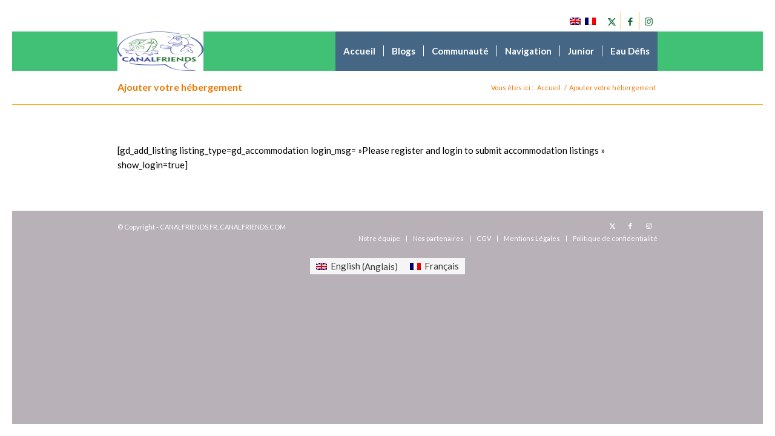

--- FILE ---
content_type: text/css
request_url: https://www.canalfriends.com/wp-content/themes/enfold-child/style.css?ver=7.1.3
body_size: 1076
content:
/*
Theme Name: Enfold Child
Description: A <a href='http://codex.wordpress.org/Child_Themes'>Child Theme</a> for the Enfold Wordpress Theme. If you plan to do a lot of file modifications we recommend to use this Theme instead of the original Theme. Updating wil be much easier then.
Version: 1.0
Author: Canalfriends
Author URI: http://www.canalfriends.com
Template: enfold
*/

/*Add your own styles here:*/

@media only screen and (max-width: 1024px) {
	#top ul.avia_wpml_language_switch li {
	   margin: 0px 0px 0px 20px;
	}
}

@media only screen and (max-width: 1240px) {
	#mobile-advanced, #advanced_menu_toggle, #advanced_menu_hide { display: block; }
	nav.main_menu { display: none; }
}

#wrap_all {
	position: relative !important;
}

#top .sub_menu>ul, #top .sub_menu>ul>li {
	font-size: 14px;
}

.phone-info { 
	font-size: 14px; 
	color: orange!important; 
}

#top .tab{
    font-size: 14.5px !important;
    font-weight: bold;
    color:  black;
    background-color: grey;
}

#top .tab_content{
   font-size: 15px !important;
   font-weight: bold;
   color:  #606060;
   background-color: #ffffff;
}

.geodir_content .gd-cptcat-cat {
    font-size: 14px;
}



